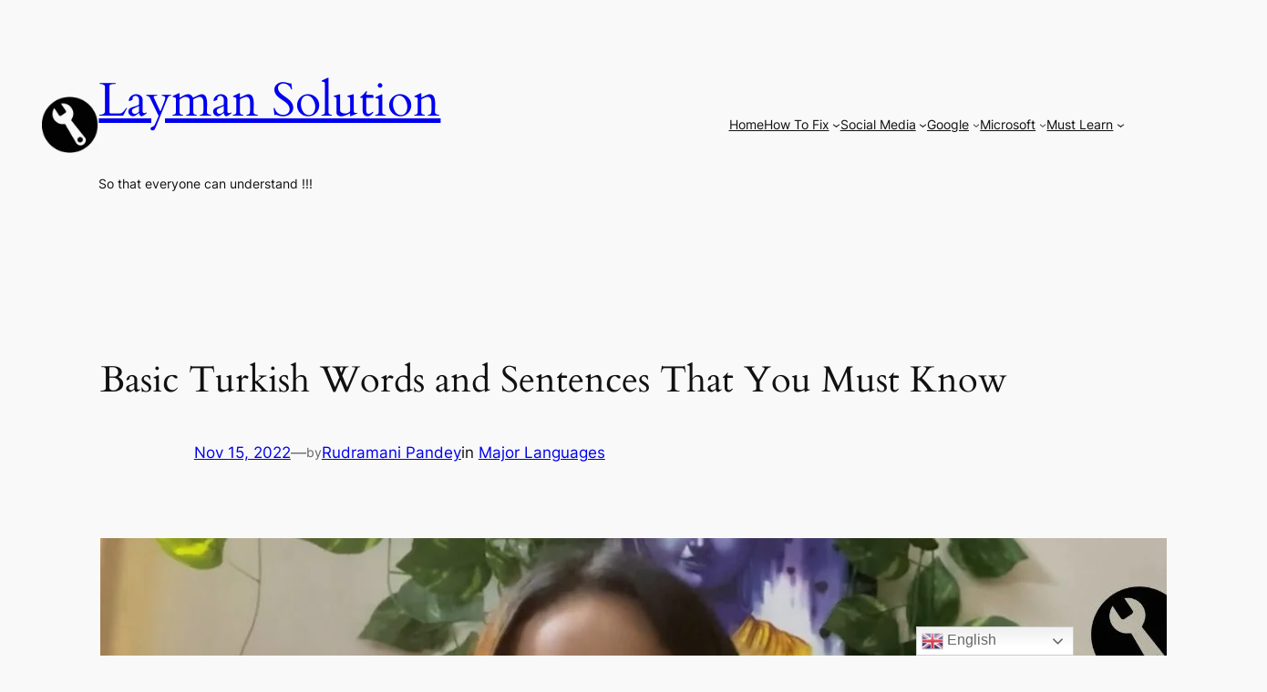

--- FILE ---
content_type: application/x-javascript
request_url: https://laymansolution.com/wp-content/uploads/siteground-optimizer-assets/siteground-optimizer-combined-js-09cf8152dd35f7e002a908356c39412b.js
body_size: 24400
content:
window._wpemojiSettings = {"baseUrl":"https:\/\/s.w.org\/images\/core\/emoji\/15.0.3\/72x72\/","ext":".png","svgUrl":"https:\/\/s.w.org\/images\/core\/emoji\/15.0.3\/svg\/","svgExt":".svg","source":{"concatemoji":"https:\/\/laymansolution.com\/wp-includes\/js\/wp-emoji-release.min.js?ver=6.6.2"}};
/*! This file is auto-generated */
!function(i,n){var o,s,e;function c(e){try{var t={supportTests:e,timestamp:(new Date).valueOf()};sessionStorage.setItem(o,JSON.stringify(t))}catch(e){}}function p(e,t,n){e.clearRect(0,0,e.canvas.width,e.canvas.height),e.fillText(t,0,0);var t=new Uint32Array(e.getImageData(0,0,e.canvas.width,e.canvas.height).data),r=(e.clearRect(0,0,e.canvas.width,e.canvas.height),e.fillText(n,0,0),new Uint32Array(e.getImageData(0,0,e.canvas.width,e.canvas.height).data));return t.every(function(e,t){return e===r[t]})}function u(e,t,n){switch(t){case"flag":return n(e,"\ud83c\udff3\ufe0f\u200d\u26a7\ufe0f","\ud83c\udff3\ufe0f\u200b\u26a7\ufe0f")?!1:!n(e,"\ud83c\uddfa\ud83c\uddf3","\ud83c\uddfa\u200b\ud83c\uddf3")&&!n(e,"\ud83c\udff4\udb40\udc67\udb40\udc62\udb40\udc65\udb40\udc6e\udb40\udc67\udb40\udc7f","\ud83c\udff4\u200b\udb40\udc67\u200b\udb40\udc62\u200b\udb40\udc65\u200b\udb40\udc6e\u200b\udb40\udc67\u200b\udb40\udc7f");case"emoji":return!n(e,"\ud83d\udc26\u200d\u2b1b","\ud83d\udc26\u200b\u2b1b")}return!1}function f(e,t,n){var r="undefined"!=typeof WorkerGlobalScope&&self instanceof WorkerGlobalScope?new OffscreenCanvas(300,150):i.createElement("canvas"),a=r.getContext("2d",{willReadFrequently:!0}),o=(a.textBaseline="top",a.font="600 32px Arial",{});return e.forEach(function(e){o[e]=t(a,e,n)}),o}function t(e){var t=i.createElement("script");t.src=e,t.defer=!0,i.head.appendChild(t)}"undefined"!=typeof Promise&&(o="wpEmojiSettingsSupports",s=["flag","emoji"],n.supports={everything:!0,everythingExceptFlag:!0},e=new Promise(function(e){i.addEventListener("DOMContentLoaded",e,{once:!0})}),new Promise(function(t){var n=function(){try{var e=JSON.parse(sessionStorage.getItem(o));if("object"==typeof e&&"number"==typeof e.timestamp&&(new Date).valueOf()<e.timestamp+604800&&"object"==typeof e.supportTests)return e.supportTests}catch(e){}return null}();if(!n){if("undefined"!=typeof Worker&&"undefined"!=typeof OffscreenCanvas&&"undefined"!=typeof URL&&URL.createObjectURL&&"undefined"!=typeof Blob)try{var e="postMessage("+f.toString()+"("+[JSON.stringify(s),u.toString(),p.toString()].join(",")+"));",r=new Blob([e],{type:"text/javascript"}),a=new Worker(URL.createObjectURL(r),{name:"wpTestEmojiSupports"});return void(a.onmessage=function(e){c(n=e.data),a.terminate(),t(n)})}catch(e){}c(n=f(s,u,p))}t(n)}).then(function(e){for(var t in e)n.supports[t]=e[t],n.supports.everything=n.supports.everything&&n.supports[t],"flag"!==t&&(n.supports.everythingExceptFlag=n.supports.everythingExceptFlag&&n.supports[t]);n.supports.everythingExceptFlag=n.supports.everythingExceptFlag&&!n.supports.flag,n.DOMReady=!1,n.readyCallback=function(){n.DOMReady=!0}}).then(function(){return e}).then(function(){var e;n.supports.everything||(n.readyCallback(),(e=n.source||{}).concatemoji?t(e.concatemoji):e.wpemoji&&e.twemoji&&(t(e.twemoji),t(e.wpemoji)))}))}((window,document),window._wpemojiSettings);;
;var MonsterInsights=function(){var e=[],i='',r=!1;this.setLastClicked=function(t,n,i){t=typeof t!=='undefined'?t:[];n=typeof n!=='undefined'?n:[];i=typeof i!=='undefined'?i:!1;e.valuesArray=t;e.fieldsArray=n};this.getLastClicked=function(){return e};this.setInternalAsOutboundCategory=function(e){i=e};this.getInternalAsOutboundCategory=function(){return i};this.sendEvent=function(e,t,n){b(e,t,n,[])};function d(){if(window.monsterinsights_debug_mode){return!0}
else{return!1}};function v(e,t,n){var l={};for(var i in e){if(!e.hasOwnProperty(i)){continue};if(t&&t.indexOf(i)===-1){continue};if(n&&n.indexOf(i)>-1){continue};l[i]=e[i]};return l};function y(e,t,n){if(!monsterinsights_frontend.v4_id||e!=='event'){return};var i=n.event_category||'',a=['event_name','event_category','event_label','value',],l=v(n,null,a);l.action=t;l.send_to=monsterinsights_frontend.v4_id;let hitType=i.replace('-','_');if(i.indexOf('outbound-link')!==-1){hitType='click'}
else if(i==='download'){hitType='file_download'};__gtagTracker(e,hitType,l)};function l(t,i,l,a){t=typeof t!=='undefined'?t:'event';i=typeof i!=='undefined'?i:'';a=typeof a!=='undefined'?a:[];l=typeof l!=='undefined'?l:{};y(t,i,l);e.valuesArray=a;e.fieldsArray=l;e.fieldsArray.event_action=i;e.tracked=!0;n('Tracked: '+a.type);n(e)};function b(t,i,l,a){t=typeof t!=='undefined'?t:'event';i=typeof i!=='undefined'?i:'';a=typeof a!=='undefined'?a:[];l=typeof l!=='undefined'?l:{};__gtagTracker(t,i,l);e.valuesArray=a;e.fieldsArray=l;e.fieldsArray.event_action=i;e.tracked=!0;n('Tracked: '+a.type);n(e)};function t(t){t=typeof t!=='undefined'?t:[];e.valuesArray=t;e.fieldsArray=[];e.tracked=!1;n('Not Tracked: '+t.exit);n(e)};function n(e){if(d()){console.dir(e)}};function o(e){return e.replace(/^\s+|\s+$/gm,'')};function u(){var n=0,e=document.domain,i=e.split('.'),t='_gd'+(new Date()).getTime();while(n<(i.length-1)&&document.cookie.indexOf(t+'='+t)==-1){e=i.slice(-1-(++n)).join('.');document.cookie=t+'='+t+';domain='+e+';'};document.cookie=t+'=;expires=Thu, 01 Jan 1970 00:00:01 GMT;domain='+e+';';return e};function c(e){e=e.toString();e=e.substring(0,(e.indexOf('#')==-1)?e.length:e.indexOf('#'));e=e.substring(0,(e.indexOf('?')==-1)?e.length:e.indexOf('?'));e=e.substring(e.lastIndexOf('/')+1,e.length);if(e.length>0&&e.indexOf('.')!==-1){e=e.substring(e.lastIndexOf('.')+1);return e}
else{return''}};function x(e){return e.which==1||e.which==2||e.metaKey||e.ctrlKey||e.shiftKey||e.altKey};function h(){var e=[];if(typeof monsterinsights_frontend.download_extensions=='string'){e=monsterinsights_frontend.download_extensions.split(',')};return e};function g(){var e=[];if(typeof monsterinsights_frontend.inbound_paths=='string'){e=JSON.parse(monsterinsights_frontend.inbound_paths)};return e};function w(e){if(e.which==1){return'event.which=1'}
else if(e.which==2){return'event.which=2'}
else if(e.metaKey){return'metaKey'}
else if(e.ctrlKey){return'ctrlKey'}
else if(e.shiftKey){return'shiftKey'}
else if(e.altKey){return'altKey'}
else{return''}};function A(e){var f=h(),l=g(),t='unknown',d=e.href,p=c(e.href),k=u(),r=e.hostname,a=e.protocol,m=e.pathname;d=d.toString();var s,v,y=e.getAttribute('data-vars-ga-category');if(y){return y};if(d.match(/^javascript\:/i)){t='internal'}
else if(a&&a.length>0&&(o(a)=='tel'||o(a)=='tel:')){t='tel'}
else if(a&&a.length>0&&(o(a)=='mailto'||o(a)=='mailto:')){t='mailto'}
else if(r&&k&&r.length>0&&k.length>0&&!r.endsWith('.'+k)&&r!==k){t='external'}
else if(m&&JSON.stringify(l)!='{}'&&m.length>0){var b=l.length;for(var n=0;n<b;n++){if(l[n].path&&l[n].label&&l[n].path.length>0&&l[n].label.length>0&&m.startsWith(l[n].path)){t='internal-as-outbound';i='outbound-link-'+l[n].label;break}}}
else if(r&&window.monsterinsights_experimental_mode&&r.length>0&&document.domain.length>0&&r!==document.domain){t='cross-hostname'};if(p&&(t==='unknown'||'external'===t)&&f.length>0&&p.length>0){for(s=0,v=f.length;s<v;++s){if(f[s].length>0&&(d.endsWith(f[s])||f[s]==p)){t='download';break}}};if(t==='unknown'){t='internal'};return t};function T(e,t){var n=(e.target&&!e.target.match(/^_(self|parent|top)$/i))?e.target:!1;if(t.ctrlKey||t.shiftKey||t.metaKey||t.which==2){n='_blank'};return n};function k(e){if(e.getAttribute('data-vars-ga-label')&&e.getAttribute('data-vars-ga-label').replace(/\n/ig,'')){return e.getAttribute('data-vars-ga-label').replace(/\n/ig,'')}
else if(e.title&&e.title.replace(/\n/ig,'')){return e.title.replace(/\n/ig,'')}
else if(e.innerText&&e.innerText.replace(/\n/ig,'')){return e.innerText.replace(/\n/ig,'')}
else if(e.getAttribute('aria-label')&&e.getAttribute('aria-label').replace(/\n/ig,'')){return e.getAttribute('aria-label').replace(/\n/ig,'')}
else if(e.alt&&e.alt.replace(/\n/ig,'')){return e.alt.replace(/\n/ig,'')}
else if(e.textContent&&e.textContent.replace(/\n/ig,'')){return e.textContent.replace(/\n/ig,'')}
else if(e.firstChild&&e.firstChild.tagName=='IMG'){return e.firstChild.src}
else{return undefined}};function O(e){var i=e.children,l=0,a,n;for(var t=0;t<i.length;t++){a=i[t];n=k(a);if(n){return n};if(l==99){return undefined};l++};return undefined};function p(n){var a=n.srcElement||n.target,e=[],m;e.el=a;e.click_type=w(n);if('undefined'===typeof __gtagTracker||!x(n)){e.exit='loaded';t(e);return}
while(a&&(typeof a.tagName=='undefined'||a.tagName.toLowerCase()!='a'||!a.href)){a=a.parentNode};if(a&&a.href&&!a.hasAttribute('xlink:href')){var p=a.href,M=c(a.href),N=h(),S=g(),D=monsterinsights_frontend.home_url,L=u(),o=A(a),K=T(a,n),y=a.getAttribute('data-vars-ga-action'),f=a.getAttribute('data-vars-ga-label');e.el=a;e.el_href=a.href;e.el_protocol=a.protocol;e.el_hostname=a.hostname;e.el_port=a.port;e.el_pathname=a.pathname;e.el_search=a.search;e.el_hash=a.hash;e.el_host=a.host;e.el_classes=a.getAttribute('class');e.el_id=a.id;e.debug_mode=d();e.download_extensions=N;e.inbound_paths=S;e.home_url=D;e.link=p;e.extension=M;e.type=o;e.target=K;e.title=k(a);if(!e.label&&!e.title){e.title=O(a)};if(o!=='internal'&&o!=='javascript'){var b=!1,v=function(){if(b){return};s();b=!0;if(a.attributes.download){var e=document.createElement('a');e.href=a.href;e.download=a.download;e.click()}
else{window.location.href=p}},E=function(){e.exit='external';t(e)},C=function(){e.exit='internal-as-outbound';t(e)},I=function(){e.exit='cross-hostname';t(e)};if(K||o=='mailto'||o=='tel'){if(o=='download'){m={event_category:'download',event_label:f||e.title,file_extension:e.extension,file_name:e.link.replace(/^.*\//g,''),link_text:f||e.title,link_url:p,link_type:'download',link_domain:e.el_hostname,link_classes:e.el_classes,link_id:e.el_id,}}
else if(o=='tel'){m={event_category:'tel',event_label:f||e.title.replace('tel:',''),tel_number:p.replace('tel:',''),link_text:f||e.title,link_url:p,link_type:'tel',link_classes:e.el_classes,link_id:e.el_id,}}
else if(o=='mailto'){m={event_category:'mailto',event_label:f||e.title.replace('mailto:',''),email_address:p.replace('mailto:',''),link_text:f||e.title.replace('mailto:',''),link_url:p,link_type:'mailto',link_classes:e.el_classes,link_id:e.el_id,}}
else if(o=='internal-as-outbound'){m={event_category:i,event_label:f||e.title,event_name:'click',is_affiliate_link:!0,affiliate_label:i.replace('outbound-link-',''),link_text:f||e.title,link_url:p,link_type:'affiliate',link_domain:e.el_hostname,link_classes:e.el_classes,link_id:e.el_id,outbound:!0,}}
else if(o=='external'){m={event_category:'outbound-link',event_label:f||e.title,is_affiliate_link:!1,link_text:f||e.title,link_url:p,link_type:'outbound',link_domain:e.el_hostname,link_classes:e.el_classes,link_id:e.el_id,outbound:!0,}}
else if(o=='cross-hostname'){m={event_category:'cross-hostname',event_label:f||e.title,link_text:f||e.title,link_url:p,link_domain:e.el_hostname,link_classes:e.el_classes,link_id:e.el_id,}};if(m){l('event',y||p,m,e)}
else{if(o&&o!='internal'){m={event_category:o,event_label:f||e.title,link_text:f||e.title,link_url:p,link_type:'internal',link_domain:e.el_hostname,link_classes:e.el_classes,link_id:e.el_id,};l('event',y||p,m,e)}
else{e.exit='type';t(e)}}}
else{if(o!='cross-hostname'&&o!='external'&&o!='internal-as-outbound'){if(!n.defaultPrevented){if(n.preventDefault){n.preventDefault()}
else{n.returnValue=!1}}};if(o=='download'){m={event_category:'download',event_label:f||e.title,event_callback:v,file_extension:e.extension,file_name:e.link.replace(/^.*\//g,''),link_text:f||e.title,link_url:p,link_type:'download',link_domain:e.el_hostname,link_classes:e.el_classes,link_id:e.el_id,};l('event',y||p,m,e)}
else if(o=='internal-as-outbound'){r=!0;window.onbeforeunload=function(t){if(!n.defaultPrevented){if(n.preventDefault){n.preventDefault()}
else{n.returnValue=!1}};m={event_category:i,event_label:f||e.title,event_callback:v,is_affiliate_link:!0,affiliate_label:i.replace('outbound-link-',''),link_text:f||e.title,link_url:p,link_type:'affiliate',link_domain:e.el_hostname,link_classes:e.el_classes,link_id:e.el_id,outbound:!0,};if(navigator.sendBeacon){m.transport='beacon'};l('event',y||p,m,e);setTimeout(v,1000)}}
else if(o=='external'){r=!0;window.onbeforeunload=function(t){m={event_category:'outbound-link',event_label:f||e.title,event_callback:v,is_affiliate_link:!1,link_text:f||e.title,link_url:p,link_type:'outbound',link_domain:e.el_hostname,link_classes:e.el_classes,link_id:e.el_id,outbound:!0,};if(navigator.sendBeacon){m.transport='beacon'};l('event',y||p,m,e)}}
else if(o=='cross-hostname'){r=!0;window.onbeforeunload=function(t){if(!n.defaultPrevented){if(n.preventDefault){n.preventDefault()}
else{n.returnValue=!1}};m={event_category:'cross-hostname',event_label:f||e.title,event_callback:v,link_text:f||e.title,link_url:p,link_domain:e.el_hostname,link_classes:e.el_classes,link_id:e.el_id,};if(navigator.sendBeacon){m.transport='beacon'};l('event',y||p,m,e);setTimeout(v,1000)}}
else{if(o&&o!=='internal'){m={event_category:o,event_label:f||e.title,event_callback:v,link_text:f||e.title,link_url:p,link_type:'internal',link_domain:e.el_hostname,link_classes:e.el_classes,link_id:e.el_id,};l('event',y||p,m,e)}
else{e.exit='type';t(e)}};if(o!='external'&&o!='cross-hostname'&&o!='internal-as-outbound'){setTimeout(v,1000)}
else{if(o=='external'){setTimeout(E,1100)}
else if(o=='cross-hostname'){setTimeout(I,1100)}
else{setTimeout(C,1100)}};setTimeout(s,100)}}
else{s();e.exit='internal';t(e)}}
else{e.exit='notlink';t(e)}};var f=window.location.hash;function m(){if(monsterinsights_frontend.hash_tracking==='true'&&f!=window.location.hash&&monsterinsights_frontend.v4_id){f=window.location.hash;__gtagTracker('config',monsterinsights_frontend.v4_id,{page_path:location.pathname+location.search+location.hash,});n('Hash change to: '+location.pathname+location.search+location.hash)}
else{n('Hash change to (untracked): '+location.pathname+location.search+location.hash)}};function s(){if(r){window.onbeforeunload=null}};var a=window;if(a.addEventListener){a.addEventListener('load',function(){document.body.addEventListener('click',p,!1)},!1);window.addEventListener('hashchange',m,!1)}
else{if(a.attachEvent){a.attachEvent('onload',function(){document.body.attachEvent('onclick',p)});window.attachEvent('onhashchange',m)}};if(typeof String.prototype.endsWith!=='function'){String.prototype.endsWith=function(e){return this.indexOf(e,this.length-e.length)!==-1}};if(typeof String.prototype.startsWith!=='function'){String.prototype.startsWith=function(e){return this.indexOf(e)===0}};if(typeof Array.prototype.lastIndexOf!=='function'){Array.prototype.lastIndexOf=function(e){'use strict';if(this===void 0||this===null){throw new TypeError()};var t,n,l=Object(this),i=l.length>>>0;if(i===0){return-1};t=i-1;if(arguments.length>1){t=Number(arguments[1]);if(t!=t){t=0}
else if(t!=0&&t!=(1/0)&&t!=-(1/0)){t=(t>0||-1)*Math.floor(Math.abs(t))}};for(n=t>=0?Math.min(t,i-1):i-Math.abs(t);n>=0;n--){if(n in l&&l[n]===e){return n}};return-1}}},MonsterInsightsObject=new MonsterInsights();;
var monsterinsights_frontend = {"js_events_tracking":"true","download_extensions":"doc,pdf,ppt,zip,xls,docx,pptx,xlsx","inbound_paths":"[{\"path\":\"\\\/go\\\/\",\"label\":\"affiliate\"},{\"path\":\"\\\/recommend\\\/\",\"label\":\"affiliate\"}]","home_url":"https:\/\/laymansolution.com","hash_tracking":"false","v4_id":"G-MK99KFM73P"};;
/*! jQuery Migrate v3.4.1 | (c) OpenJS Foundation and other contributors | jquery.org/license */
"undefined"==typeof jQuery.migrateMute&&(jQuery.migrateMute=!0),function(t){"use strict";"function"==typeof define&&define.amd?define(["jquery"],function(e){return t(e,window)}):"object"==typeof module&&module.exports?module.exports=t(require("jquery"),window):t(jQuery,window)}(function(s,n){"use strict";function e(e){return 0<=function(e,t){for(var r=/^(\d+)\.(\d+)\.(\d+)/,n=r.exec(e)||[],o=r.exec(t)||[],a=1;a<=3;a++){if(+o[a]<+n[a])return 1;if(+n[a]<+o[a])return-1}return 0}(s.fn.jquery,e)}s.migrateVersion="3.4.1";var t=Object.create(null);s.migrateDisablePatches=function(){for(var e=0;e<arguments.length;e++)t[arguments[e]]=!0},s.migrateEnablePatches=function(){for(var e=0;e<arguments.length;e++)delete t[arguments[e]]},s.migrateIsPatchEnabled=function(e){return!t[e]},n.console&&n.console.log&&(s&&e("3.0.0")&&!e("5.0.0")||n.console.log("JQMIGRATE: jQuery 3.x-4.x REQUIRED"),s.migrateWarnings&&n.console.log("JQMIGRATE: Migrate plugin loaded multiple times"),n.console.log("JQMIGRATE: Migrate is installed"+(s.migrateMute?"":" with logging active")+", version "+s.migrateVersion));var o={};function u(e,t){var r=n.console;!s.migrateIsPatchEnabled(e)||s.migrateDeduplicateWarnings&&o[t]||(o[t]=!0,s.migrateWarnings.push(t+" ["+e+"]"),r&&r.warn&&!s.migrateMute&&(r.warn("JQMIGRATE: "+t),s.migrateTrace&&r.trace&&r.trace()))}function r(e,t,r,n,o){Object.defineProperty(e,t,{configurable:!0,enumerable:!0,get:function(){return u(n,o),r},set:function(e){u(n,o),r=e}})}function a(e,t,r,n,o){var a=e[t];e[t]=function(){return o&&u(n,o),(s.migrateIsPatchEnabled(n)?r:a||s.noop).apply(this,arguments)}}function c(e,t,r,n,o){if(!o)throw new Error("No warning message provided");return a(e,t,r,n,o),0}function i(e,t,r,n){return a(e,t,r,n),0}s.migrateDeduplicateWarnings=!0,s.migrateWarnings=[],void 0===s.migrateTrace&&(s.migrateTrace=!0),s.migrateReset=function(){o={},s.migrateWarnings.length=0},"BackCompat"===n.document.compatMode&&u("quirks","jQuery is not compatible with Quirks Mode");var d,l,p,f={},m=s.fn.init,y=s.find,h=/\[(\s*[-\w]+\s*)([~|^$*]?=)\s*([-\w#]*?#[-\w#]*)\s*\]/,g=/\[(\s*[-\w]+\s*)([~|^$*]?=)\s*([-\w#]*?#[-\w#]*)\s*\]/g,v=/^[\s\uFEFF\xA0]+|([^\s\uFEFF\xA0])[\s\uFEFF\xA0]+$/g;for(d in i(s.fn,"init",function(e){var t=Array.prototype.slice.call(arguments);return s.migrateIsPatchEnabled("selector-empty-id")&&"string"==typeof e&&"#"===e&&(u("selector-empty-id","jQuery( '#' ) is not a valid selector"),t[0]=[]),m.apply(this,t)},"selector-empty-id"),s.fn.init.prototype=s.fn,i(s,"find",function(t){var r=Array.prototype.slice.call(arguments);if("string"==typeof t&&h.test(t))try{n.document.querySelector(t)}catch(e){t=t.replace(g,function(e,t,r,n){return"["+t+r+'"'+n+'"]'});try{n.document.querySelector(t),u("selector-hash","Attribute selector with '#' must be quoted: "+r[0]),r[0]=t}catch(e){u("selector-hash","Attribute selector with '#' was not fixed: "+r[0])}}return y.apply(this,r)},"selector-hash"),y)Object.prototype.hasOwnProperty.call(y,d)&&(s.find[d]=y[d]);c(s.fn,"size",function(){return this.length},"size","jQuery.fn.size() is deprecated and removed; use the .length property"),c(s,"parseJSON",function(){return JSON.parse.apply(null,arguments)},"parseJSON","jQuery.parseJSON is deprecated; use JSON.parse"),c(s,"holdReady",s.holdReady,"holdReady","jQuery.holdReady is deprecated"),c(s,"unique",s.uniqueSort,"unique","jQuery.unique is deprecated; use jQuery.uniqueSort"),r(s.expr,"filters",s.expr.pseudos,"expr-pre-pseudos","jQuery.expr.filters is deprecated; use jQuery.expr.pseudos"),r(s.expr,":",s.expr.pseudos,"expr-pre-pseudos","jQuery.expr[':'] is deprecated; use jQuery.expr.pseudos"),e("3.1.1")&&c(s,"trim",function(e){return null==e?"":(e+"").replace(v,"$1")},"trim","jQuery.trim is deprecated; use String.prototype.trim"),e("3.2.0")&&(c(s,"nodeName",function(e,t){return e.nodeName&&e.nodeName.toLowerCase()===t.toLowerCase()},"nodeName","jQuery.nodeName is deprecated"),c(s,"isArray",Array.isArray,"isArray","jQuery.isArray is deprecated; use Array.isArray")),e("3.3.0")&&(c(s,"isNumeric",function(e){var t=typeof e;return("number"==t||"string"==t)&&!isNaN(e-parseFloat(e))},"isNumeric","jQuery.isNumeric() is deprecated"),s.each("Boolean Number String Function Array Date RegExp Object Error Symbol".split(" "),function(e,t){f["[object "+t+"]"]=t.toLowerCase()}),c(s,"type",function(e){return null==e?e+"":"object"==typeof e||"function"==typeof e?f[Object.prototype.toString.call(e)]||"object":typeof e},"type","jQuery.type is deprecated"),c(s,"isFunction",function(e){return"function"==typeof e},"isFunction","jQuery.isFunction() is deprecated"),c(s,"isWindow",function(e){return null!=e&&e===e.window},"isWindow","jQuery.isWindow() is deprecated")),s.ajax&&(l=s.ajax,p=/(=)\?(?=&|$)|\?\?/,i(s,"ajax",function(){var e=l.apply(this,arguments);return e.promise&&(c(e,"success",e.done,"jqXHR-methods","jQXHR.success is deprecated and removed"),c(e,"error",e.fail,"jqXHR-methods","jQXHR.error is deprecated and removed"),c(e,"complete",e.always,"jqXHR-methods","jQXHR.complete is deprecated and removed")),e},"jqXHR-methods"),e("4.0.0")||s.ajaxPrefilter("+json",function(e){!1!==e.jsonp&&(p.test(e.url)||"string"==typeof e.data&&0===(e.contentType||"").indexOf("application/x-www-form-urlencoded")&&p.test(e.data))&&u("jsonp-promotion","JSON-to-JSONP auto-promotion is deprecated")}));var j=s.fn.removeAttr,b=s.fn.toggleClass,w=/\S+/g;function x(e){return e.replace(/-([a-z])/g,function(e,t){return t.toUpperCase()})}i(s.fn,"removeAttr",function(e){var r=this,n=!1;return s.each(e.match(w),function(e,t){s.expr.match.bool.test(t)&&r.each(function(){if(!1!==s(this).prop(t))return!(n=!0)}),n&&(u("removeAttr-bool","jQuery.fn.removeAttr no longer sets boolean properties: "+t),r.prop(t,!1))}),j.apply(this,arguments)},"removeAttr-bool"),i(s.fn,"toggleClass",function(t){return void 0!==t&&"boolean"!=typeof t?b.apply(this,arguments):(u("toggleClass-bool","jQuery.fn.toggleClass( boolean ) is deprecated"),this.each(function(){var e=this.getAttribute&&this.getAttribute("class")||"";e&&s.data(this,"__className__",e),this.setAttribute&&this.setAttribute("class",!e&&!1!==t&&s.data(this,"__className__")||"")}))},"toggleClass-bool");var Q,A,R=!1,C=/^[a-z]/,N=/^(?:Border(?:Top|Right|Bottom|Left)?(?:Width|)|(?:Margin|Padding)?(?:Top|Right|Bottom|Left)?|(?:Min|Max)?(?:Width|Height))$/;s.swap&&s.each(["height","width","reliableMarginRight"],function(e,t){var r=s.cssHooks[t]&&s.cssHooks[t].get;r&&(s.cssHooks[t].get=function(){var e;return R=!0,e=r.apply(this,arguments),R=!1,e})}),i(s,"swap",function(e,t,r,n){var o,a,i={};for(a in R||u("swap","jQuery.swap() is undocumented and deprecated"),t)i[a]=e.style[a],e.style[a]=t[a];for(a in o=r.apply(e,n||[]),t)e.style[a]=i[a];return o},"swap"),e("3.4.0")&&"undefined"!=typeof Proxy&&(s.cssProps=new Proxy(s.cssProps||{},{set:function(){return u("cssProps","jQuery.cssProps is deprecated"),Reflect.set.apply(this,arguments)}})),e("4.0.0")?(A={animationIterationCount:!0,columnCount:!0,fillOpacity:!0,flexGrow:!0,flexShrink:!0,fontWeight:!0,gridArea:!0,gridColumn:!0,gridColumnEnd:!0,gridColumnStart:!0,gridRow:!0,gridRowEnd:!0,gridRowStart:!0,lineHeight:!0,opacity:!0,order:!0,orphans:!0,widows:!0,zIndex:!0,zoom:!0},"undefined"!=typeof Proxy?s.cssNumber=new Proxy(A,{get:function(){return u("css-number","jQuery.cssNumber is deprecated"),Reflect.get.apply(this,arguments)},set:function(){return u("css-number","jQuery.cssNumber is deprecated"),Reflect.set.apply(this,arguments)}}):s.cssNumber=A):A=s.cssNumber,Q=s.fn.css,i(s.fn,"css",function(e,t){var r,n,o=this;return e&&"object"==typeof e&&!Array.isArray(e)?(s.each(e,function(e,t){s.fn.css.call(o,e,t)}),this):("number"==typeof t&&(r=x(e),n=r,C.test(n)&&N.test(n[0].toUpperCase()+n.slice(1))||A[r]||u("css-number",'Number-typed values are deprecated for jQuery.fn.css( "'+e+'", value )')),Q.apply(this,arguments))},"css-number");var S,P,k,H,E=s.data;i(s,"data",function(e,t,r){var n,o,a;if(t&&"object"==typeof t&&2===arguments.length){for(a in n=s.hasData(e)&&E.call(this,e),o={},t)a!==x(a)?(u("data-camelCase","jQuery.data() always sets/gets camelCased names: "+a),n[a]=t[a]):o[a]=t[a];return E.call(this,e,o),t}return t&&"string"==typeof t&&t!==x(t)&&(n=s.hasData(e)&&E.call(this,e))&&t in n?(u("data-camelCase","jQuery.data() always sets/gets camelCased names: "+t),2<arguments.length&&(n[t]=r),n[t]):E.apply(this,arguments)},"data-camelCase"),s.fx&&(k=s.Tween.prototype.run,H=function(e){return e},i(s.Tween.prototype,"run",function(){1<s.easing[this.easing].length&&(u("easing-one-arg","'jQuery.easing."+this.easing.toString()+"' should use only one argument"),s.easing[this.easing]=H),k.apply(this,arguments)},"easing-one-arg"),S=s.fx.interval,P="jQuery.fx.interval is deprecated",n.requestAnimationFrame&&Object.defineProperty(s.fx,"interval",{configurable:!0,enumerable:!0,get:function(){return n.document.hidden||u("fx-interval",P),s.migrateIsPatchEnabled("fx-interval")&&void 0===S?13:S},set:function(e){u("fx-interval",P),S=e}}));var M=s.fn.load,q=s.event.add,O=s.event.fix;s.event.props=[],s.event.fixHooks={},r(s.event.props,"concat",s.event.props.concat,"event-old-patch","jQuery.event.props.concat() is deprecated and removed"),i(s.event,"fix",function(e){var t,r=e.type,n=this.fixHooks[r],o=s.event.props;if(o.length){u("event-old-patch","jQuery.event.props are deprecated and removed: "+o.join());while(o.length)s.event.addProp(o.pop())}if(n&&!n._migrated_&&(n._migrated_=!0,u("event-old-patch","jQuery.event.fixHooks are deprecated and removed: "+r),(o=n.props)&&o.length))while(o.length)s.event.addProp(o.pop());return t=O.call(this,e),n&&n.filter?n.filter(t,e):t},"event-old-patch"),i(s.event,"add",function(e,t){return e===n&&"load"===t&&"complete"===n.document.readyState&&u("load-after-event","jQuery(window).on('load'...) called after load event occurred"),q.apply(this,arguments)},"load-after-event"),s.each(["load","unload","error"],function(e,t){i(s.fn,t,function(){var e=Array.prototype.slice.call(arguments,0);return"load"===t&&"string"==typeof e[0]?M.apply(this,e):(u("shorthand-removed-v3","jQuery.fn."+t+"() is deprecated"),e.splice(0,0,t),arguments.length?this.on.apply(this,e):(this.triggerHandler.apply(this,e),this))},"shorthand-removed-v3")}),s.each("blur focus focusin focusout resize scroll click dblclick mousedown mouseup mousemove mouseover mouseout mouseenter mouseleave change select submit keydown keypress keyup contextmenu".split(" "),function(e,r){c(s.fn,r,function(e,t){return 0<arguments.length?this.on(r,null,e,t):this.trigger(r)},"shorthand-deprecated-v3","jQuery.fn."+r+"() event shorthand is deprecated")}),s(function(){s(n.document).triggerHandler("ready")}),s.event.special.ready={setup:function(){this===n.document&&u("ready-event","'ready' event is deprecated")}},c(s.fn,"bind",function(e,t,r){return this.on(e,null,t,r)},"pre-on-methods","jQuery.fn.bind() is deprecated"),c(s.fn,"unbind",function(e,t){return this.off(e,null,t)},"pre-on-methods","jQuery.fn.unbind() is deprecated"),c(s.fn,"delegate",function(e,t,r,n){return this.on(t,e,r,n)},"pre-on-methods","jQuery.fn.delegate() is deprecated"),c(s.fn,"undelegate",function(e,t,r){return 1===arguments.length?this.off(e,"**"):this.off(t,e||"**",r)},"pre-on-methods","jQuery.fn.undelegate() is deprecated"),c(s.fn,"hover",function(e,t){return this.on("mouseenter",e).on("mouseleave",t||e)},"pre-on-methods","jQuery.fn.hover() is deprecated");function T(e){var t=n.document.implementation.createHTMLDocument("");return t.body.innerHTML=e,t.body&&t.body.innerHTML}var F=/<(?!area|br|col|embed|hr|img|input|link|meta|param)(([a-z][^\/\0>\x20\t\r\n\f]*)[^>]*)\/>/gi;s.UNSAFE_restoreLegacyHtmlPrefilter=function(){s.migrateEnablePatches("self-closed-tags")},i(s,"htmlPrefilter",function(e){var t,r;return(r=(t=e).replace(F,"<$1></$2>"))!==t&&T(t)!==T(r)&&u("self-closed-tags","HTML tags must be properly nested and closed: "+t),e.replace(F,"<$1></$2>")},"self-closed-tags"),s.migrateDisablePatches("self-closed-tags");var D,W,_,I=s.fn.offset;return i(s.fn,"offset",function(){var e=this[0];return!e||e.nodeType&&e.getBoundingClientRect?I.apply(this,arguments):(u("offset-valid-elem","jQuery.fn.offset() requires a valid DOM element"),arguments.length?this:void 0)},"offset-valid-elem"),s.ajax&&(D=s.param,i(s,"param",function(e,t){var r=s.ajaxSettings&&s.ajaxSettings.traditional;return void 0===t&&r&&(u("param-ajax-traditional","jQuery.param() no longer uses jQuery.ajaxSettings.traditional"),t=r),D.call(this,e,t)},"param-ajax-traditional")),c(s.fn,"andSelf",s.fn.addBack,"andSelf","jQuery.fn.andSelf() is deprecated and removed, use jQuery.fn.addBack()"),s.Deferred&&(W=s.Deferred,_=[["resolve","done",s.Callbacks("once memory"),s.Callbacks("once memory"),"resolved"],["reject","fail",s.Callbacks("once memory"),s.Callbacks("once memory"),"rejected"],["notify","progress",s.Callbacks("memory"),s.Callbacks("memory")]],i(s,"Deferred",function(e){var a=W(),i=a.promise();function t(){var o=arguments;return s.Deferred(function(n){s.each(_,function(e,t){var r="function"==typeof o[e]&&o[e];a[t[1]](function(){var e=r&&r.apply(this,arguments);e&&"function"==typeof e.promise?e.promise().done(n.resolve).fail(n.reject).progress(n.notify):n[t[0]+"With"](this===i?n.promise():this,r?[e]:arguments)})}),o=null}).promise()}return c(a,"pipe",t,"deferred-pipe","deferred.pipe() is deprecated"),c(i,"pipe",t,"deferred-pipe","deferred.pipe() is deprecated"),e&&e.call(a,a),a},"deferred-pipe"),s.Deferred.exceptionHook=W.exceptionHook),s});
;
var _hsq = _hsq || [];
				_hsq.push(["setContentType", "blog-post"]);;
!function(){const A="undefined"!=typeof window,Q="undefined"!=typeof document,e=()=>{};var t=Q?document.querySelector("script[type=esms-options]"):void 0;const C=t?JSON.parse(t.innerHTML):{};Object.assign(C,self.esmsInitOptions||{});let B=!Q||!!C.shimMode;const E=p(B&&C.onimport),o=p(B&&C.resolve);let i=C.fetch?p(C.fetch):fetch;const g=C.meta?p(B&&C.meta):e,n=C.mapOverrides;let s=C.nonce;!s&&Q&&(t=document.querySelector("script[nonce]"))&&(s=t.nonce||t.getAttribute("nonce"));const r=p(C.onerror||e),a=C.onpolyfill?p(C.onpolyfill):()=>{console.log("%c^^ Module TypeError above is polyfilled and can be ignored ^^","font-weight:900;color:#391")},{revokeBlobURLs:I,noLoadEventRetriggers:c,enforceIntegrity:l}=C;function p(A){return"string"==typeof A?self[A]:A}const f=(t=Array.isArray(C.polyfillEnable)?C.polyfillEnable:[]).includes("css-modules"),k=t.includes("json-modules"),w=!navigator.userAgentData&&!!navigator.userAgent.match(/Edge\/\d+\.\d+/),m=Q?document.baseURI:location.protocol+"//"+location.host+(location.pathname.includes("/")?location.pathname.slice(0,location.pathname.lastIndexOf("/")+1):location.pathname),K=(A,Q="text/javascript")=>URL.createObjectURL(new Blob([A],{type:Q}));let d=C.skip;if(Array.isArray(d)){const A=d.map((A=>new URL(A,m).href));d=Q=>A.some((A=>"/"===A[A.length-1]&&Q.startsWith(A)||Q===A))}else if("string"==typeof d){const A=new RegExp(d);d=Q=>A.test(Q)}else d instanceof RegExp&&(d=A=>d.test(A));const u=A=>setTimeout((()=>{throw A})),D=Q=>{(self.reportError||A&&window.safari&&console.error||u)(Q),r(Q)};function h(A){return A?" imported from "+A:""}let J=!1;if(!B)if(document.querySelectorAll("script[type=module-shim],script[type=importmap-shim],link[rel=modulepreload-shim]").length)B=!0;else{let A=!1;for(const Q of document.querySelectorAll("script[type=module],script[type=importmap]"))if(A){if("importmap"===Q.type&&A){J=!0;break}}else"module"!==Q.type||Q.ep||(A=!0)}const L=/\\/g;function N(A){try{if(-1!==A.indexOf(":"))return new URL(A).href}catch(A){}}function y(A,Q){return F(A,Q)||N(A)||F("./"+A,Q)}function F(A,Q){var e=Q.indexOf("#"),t=Q.indexOf("?");if(-2<e+t&&(Q=Q.slice(0,-1!==e&&(-1===t||e<t)?e:t)),"/"===(A=-1!==A.indexOf("\\")?A.replace(L,"/"):A)[0]&&"/"===A[1])return Q.slice(0,Q.indexOf(":")+1)+A;if("."===A[0]&&("/"===A[1]||"."===A[1]&&("/"===A[2]||2===A.length&&(A+="/"))||1===A.length&&(A+="/"))||"/"===A[0]){if("blob:"===(e=Q.slice(0,Q.indexOf(":")+1)))throw new TypeError(`Failed to resolve module specifier "${A}". Invalid relative url or base scheme isn't hierarchical.`);let t;if(t="/"===Q[e.length+1]?"file:"!==e?(t=Q.slice(e.length+2)).slice(t.indexOf("/")+1):Q.slice(8):Q.slice(e.length+("/"===Q[e.length])),"/"===A[0])return Q.slice(0,Q.length-t.length-1)+A;var C=t.slice(0,t.lastIndexOf("/")+1)+A,B=[];let E=-1;for(let A=0;A<C.length;A++)if(-1!==E)"/"===C[A]&&(B.push(C.slice(E,A+1)),E=-1);else{if("."===C[A]){if("."===C[A+1]&&("/"===C[A+2]||A+2===C.length)){B.pop(),A+=2;continue}if("/"===C[A+1]||A+1===C.length){A+=1;continue}}for(;"/"===C[A];)A++;E=A}return-1!==E&&B.push(C.slice(E)),Q.slice(0,Q.length-t.length)+B.join("")}}function U(A,Q,e){var t={imports:Object.assign({},e.imports),scopes:Object.assign({},e.scopes)};if(A.imports&&Y(A.imports,t.imports,Q,e),A.scopes)for(var C in A.scopes){var B=y(C,Q);Y(A.scopes[C],t.scopes[B]||(t.scopes[B]={}),Q,e)}return t}function q(A,Q){if(Q[A])return A;let e=A.length;do{var t=A.slice(0,e+1);if(t in Q)return t}while(-1!==(e=A.lastIndexOf("/",e-1)))}function v(A,Q){var e=q(A,Q);if(e&&null!==(Q=Q[e]))return Q+A.slice(e.length)}function R(A,Q,e){let t=e&&q(e,A.scopes);for(;t;){var C=v(Q,A.scopes[t]);if(C)return C;t=q(t.slice(0,t.lastIndexOf("/")),A.scopes)}return v(Q,A.imports)||-1!==Q.indexOf(":")&&Q}function Y(A,Q,e,t){for(var C in A){var E=F(C,e)||C;if((!B||!n)&&Q[E]&&Q[E]!==A[E])throw Error(`Rejected map override "${E}" from ${Q[E]} to ${A[E]}.`);var o=A[C];"string"==typeof o&&((o=R(t,F(o,e)||o,e))?Q[E]=o:console.warn(`Mapping "${C}" -> "${A[C]}" does not resolve`))}}let M,S=!Q&&(0,eval)("u=>import(u)");t=Q&&new Promise((A=>{const Q=Object.assign(document.createElement("script"),{src:K("self._d=u=>import(u)"),ep:!0});Q.setAttribute("nonce",s),Q.addEventListener("load",(()=>{if(!(M=!!(S=self._d))){let A;window.addEventListener("error",(Q=>A=Q)),S=(Q,e)=>new Promise(((t,C)=>{const B=Object.assign(document.createElement("script"),{type:"module",src:K(`import*as m from'${Q}';self._esmsi=m`)});function E(E){document.head.removeChild(B),self._esmsi?(t(self._esmsi,m),self._esmsi=void 0):(C(!(E instanceof Event)&&E||A&&A.error||new Error(`Error loading ${e&&e.errUrl||Q} (${B.src}).`)),A=void 0)}A=void 0,B.ep=!0,s&&B.setAttribute("nonce",s),B.addEventListener("error",E),B.addEventListener("load",E),document.head.appendChild(B)}))}document.head.removeChild(Q),delete self._d,A()})),document.head.appendChild(Q)}));let G=!1,b=!1;var x=Q&&HTMLScriptElement.supports;let H=x&&"supports"===x.name&&x("importmap"),$=M;const j="import.meta",O='import"x"assert{type:"css"}';x=Promise.resolve(t).then((()=>{if(M)return Q?new Promise((A=>{const Q=document.createElement("iframe");Q.style.display="none",Q.setAttribute("nonce",s),window.addEventListener("message",(function e({data:t}){Array.isArray(t)&&"esms"===t[0]&&(H=t[1],$=t[2],b=t[3],G=t[4],A(),document.head.removeChild(Q),window.removeEventListener("message",e,!1))}),!1);const e=`<script nonce=${s||""}>b=(s,type='text/javascript')=>URL.createObjectURL(new Blob([s],{type}));document.head.appendChild(Object.assign(document.createElement('script'),{type:'importmap',nonce:"${s}",innerText:\`{"imports":{"x":"\${b('')}"}}\`}));Promise.all([${H?"true,true":`'x',b('${j}')`}, ${f?`b('${O}'.replace('x',b('','text/css')))`:"false"}, ${k?"b('import\"x\"assert{type:\"json\"}'.replace('x',b('{}','text/json')))":"false"}].map(x =>typeof x==='string'?import(x).then(x =>!!x,()=>false):x)).then(a=>parent.postMessage(['esms'].concat(a),'*'))<\/script>`;let t=!1,C=!1;function B(){var A,B;t?(A=Q.contentDocument)&&0===A.head.childNodes.length&&(B=A.createElement("script"),s&&B.setAttribute("nonce",s),B.innerHTML=e.slice(15+(s?s.length:0),-9),A.head.appendChild(B)):C=!0}Q.onload=B,document.head.appendChild(Q),t=!0,"srcdoc"in Q?Q.srcdoc=e:Q.contentDocument.write(e),C&&B()})):Promise.all([H||S(K(j)).then((()=>$=!0),e),f&&S(K(O.replace("x",K("","text/css")))).then((()=>b=!0),e),k&&S(K(jsonModulescheck.replace("x",K("{}","text/json")))).then((()=>G=!0),e)])}));const X=1===new Uint8Array(new Uint16Array([1]).buffer)[0];function P(A,Q="@"){if(!Z)return V.then((()=>P(A)));const e=A.length+1,t=(Z.__heap_base.value||Z.__heap_base)+4*e-Z.memory.buffer.byteLength,C=(0<t&&Z.memory.grow(Math.ceil(t/65536)),Z.sa(e-1));if((X?_:T)(A,new Uint16Array(Z.memory.buffer,C,e)),!Z.parse())throw Object.assign(new Error(`Parse error ${Q}:${A.slice(0,Z.e()).split("\n").length}:`+(Z.e()-A.lastIndexOf("\n",Z.e()-1))),{idx:Z.e()});const B=[],E=[];for(;Z.ri();){const Q=Z.is(),e=Z.ie(),t=Z.ai(),C=Z.id(),E=Z.ss(),i=Z.se();let g;Z.ip()&&(g=o(A.slice(-1===C?Q-1:Q,-1===C?e+1:e))),B.push({n:g,s:Q,e,ss:E,se:i,d:C,a:t})}for(;Z.re();){const Q=Z.es(),e=Z.ee(),t=Z.els(),C=Z.ele(),B=A.slice(Q,e),i=B[0],g=t<0?void 0:A.slice(t,C),n=g?g[0]:"";E.push({s:Q,e,ls:t,le:C,n:'"'===i||"'"===i?o(B):B,ln:'"'===n||"'"===n?o(g):g})}function o(A){try{return(0,eval)(A)}catch(A){}}return[B,E,!!Z.f(),!!Z.ms()]}function T(A,Q){const e=A.length;let t=0;for(;t<e;){const e=A.charCodeAt(t);Q[t++]=(255&e)<<8|e>>>8}}function _(A,Q){var e=A.length;let t=0;for(;t<e;)Q[t]=A.charCodeAt(t++)}let Z;const V=WebAssembly.compile((t="AGFzbQEAAAABKghgAX8Bf2AEf39/fwBgAAF/YAAAYAF/AGADf39/AX9gAn9/AX9gAn9/[base64]/QQAgADYC9AlBACgC0AkiASAAQQF0aiIAQQA7AQBBACAAQQJqIgA2AvgJQQAgADYC/AlBAEEANgLUCUEAQQA2AuQJQQBBADYC3AlBAEEANgLYCUEAQQA2AuwJQQBBADYC4AkgAQu+AQEDf0EAKALkCSEEQQBBACgC/[base64]/QQAoAuwJIgRBEGpB2AkgBBtBACgC/AkiBDYCAEEAIAQ2AuwJQQAgBEEUajYC/AlBAEEBOgCACiAEQQA2AhAgBCADNgIMIAQgAjYCCCAEIAE2AgQgBCAANgIACwgAQQAoAoQKCxUAQQAoAtwJKAIAQQAoAtAJa0EBdQseAQF/QQAoAtwJKAIEIgBBACgC0AlrQQF1QX8gABsLFQBBACgC3AkoAghBACgC0AlrQQF1Cx4BAX9BACgC3AkoAgwiAEEAKALQCWtBAXVBfyAAGwseAQF/QQAoAtwJKAIQIgBBACgC0AlrQQF1QX8gABsLOwEBfwJAQQAoAtwJKAIUIgBBACgCxAlHDQBBfw8LAkAgAEEAKALICUcNAEF+DwsgAEEAKALQCWtBAXULCwBBACgC3AktABgLFQBBACgC4AkoAgBBACgC0AlrQQF1CxUAQQAoAuAJKAIEQQAoAtAJa0EBdQseAQF/QQAoAuAJKAIIIgBBACgC0AlrQQF1QX8gABsLHgEBf0EAKALgCSgCDCIAQQAoAtAJa0EBdUF/[base64]/[base64]/[base64]/aiICOwGMCkEALwGKCiIDRQ0OQQAoApgKIAJB//[base64]//wNxQQN0aigCAEEERg0EDAwLQScQGQwLC0EiEBkMCgsgAkEvRw0JAkACQCABLwEEIgFBKkYNACABQS9HDQEQFwwMC0EBEBgMCwsCQAJAQQAoApAKIgEvAQAiAxAaRQ0AAkACQCADQVVqDgQACAEDCAsgAUF+ai8BAEErRg0GDAcLIAFBfmovAQBBLUYNBQwGCwJAIANB/QBGDQAgA0EpRw0FQQAoApgKQQAvAYwKQQN0aigCBBAbRQ0FDAYLQQAoApgKQQAvAYwKQQN0aiICKAIEEBwNBSACKAIAQQZGDQUMBAsgAUF+ai8BAEFQakH//[base64]//[base64]/wKAQZ/QQBBACgCpAoiAEEMaiIBNgKkCkEAKALsCSECQQEQKCEDAkACQAJAAkACQAJAAkACQAJAQQAoAqQKIgQgAUcNACADECdFDQELAkACQAJAAkACQAJAAkAgA0EqRg0AIANB+wBHDQFBACAEQQJqNgKkCkEBECghA0EAKAKkCiEEA0ACQAJAIANB//[base64]/ag4MAgsEAQsDCwsLCwsFAAsgA0H2AEYNBAwKC0EAIARBDmoiAzYCpAoCQAJAAkBBARAoQZ9/[base64]/[base64]//[base64]/[base64]/[base64]//A3FBBkkNACAAQSlHIABBWGpB//8DcUEHSXENAAJAIABBpX9qDgQBAAABAAsgAEH9AEcgAEGFf2pB//[base64]/[base64]//[base64]//A3FBBUkNACAAQYABckGgAUYNACAAQS5HIAAQJ3EhAQsgAQswAQF/[base64]/ag4CAQIACwJAIAFBdmoOBAQDAwQACyABQS9HDQIMBAsQLRoMAQtBACAAQQRqNgKkCgwACwsQIwsLNQEBf0EAQQE6APAJQQAoAqQKIQBBAEEAKAKoCkECajYCpApBACAAQQAoAtAJa0EBdTYChAoLQwECf0EBIQECQCAALwEAIgJBd2pB//8DcUEFSQ0AIAJBgAFyQaABRg0AQQAhASACECdFDQAgAkEuRyAAEClyDwsgAQtGAQN/[base64]/wNxQShGDQAgAEFGakH//wNxQQZJDQACQCAAQaV/aiICQQNLDQAgAkEBRw0BCyAAQYV/akH//[base64]/QQAhAQJAIAAvAQBBLkcNACAAQX5qLwEAQS5HDQAgAEF8ai8BAEEuRiEBCyABC4kEAQF/[base64]/QBGDQFBACABNgKkCg8LQQBBACgCpApBAmo2AqQKQQEQKEH9AEYNAEEAKAKkCiEADAELC0EAKALkCSIBIAI2AhAgAUEAKAKkCkECajYCDAttAQJ/AkACQANAAkAgAEH//wNxIgFBd2oiAkEXSw0AQQEgAnRBn4CABHENAgsgAUGgAUYNASAAIQIgARAnDQJBACECQQBBACgCpAoiAEECajYCpAogAC8BAiIADQAMAgsLIAAhAgsgAkH//wNxC6sBAQR/[base64]/[base64]","undefined"!=typeof Buffer?Buffer.from(t,"base64"):Uint8Array.from(atob(t),(A=>A.charCodeAt(0))))).then(WebAssembly.instantiate).then((({exports:A})=>{Z=A}));async function W(A,Q){var e=F(A,Q)||N(A);return{r:R(oA,e||A,Q)||eA(A,Q),b:!e&&!N(A)}}const z=o?async(A,Q)=>{let e=o(A,Q,QA);return(e=e&&e.then?await e:e)?{r:e,b:!F(A,Q)&&!N(A)}:W(A,Q)}:W;async function AA(A,...e){let t=e[e.length-1];return"string"!=typeof t&&(t=m),await iA,E&&await E(A,"string"!=typeof e[1]?e[1]:{},t),!rA&&!B&&EA||(Q&&JA(!0),B)||(rA=!1),await nA,aA((await z(A,t)).r,{credentials:"same-origin"})}function QA(A,Q){return R(oA,F(A,Q)||A,Q)||eA(A,Q)}function eA(A,Q){throw Error(`Unable to resolve specifier '${A}'`+h(Q))}self.importShim=AA;const tA=(A,Q=m)=>{Q=""+Q;var e=o&&o(A,Q,QA);return e&&!e.then?e:QA(A,Q)};function CA(A,Q=this.url){return tA(A,Q)}AA.resolve=tA,AA.getImportMap=()=>JSON.parse(JSON.stringify(oA)),AA.addImportMap=A=>{if(!B)throw new Error("Unsupported in polyfill mode.");oA=U(A,m,oA)};const BA=AA._r={};AA._w={};let EA,oA={imports:{},scopes:{}};const iA=x.then((()=>{if(EA=!0!==C.polyfillEnable&&M&&$&&H&&(!k||G)&&(!f||b)&&!J,Q){if(!H){const A=HTMLScriptElement.supports||(A=>"classic"===A||"module"===A);HTMLScriptElement.supports=Q=>"importmap"===Q||A(Q)}!B&&EA||(new MutationObserver((A=>{for(const Q of A)if("childList"===Q.type)for(const A of Q.addedNodes)"SCRIPT"===A.tagName?(A.type===(B?"module-shim":"module")&&MA(A,!0),A.type===(B?"importmap-shim":"importmap")&&YA(A,!0)):"LINK"===A.tagName&&A.rel===(B?"modulepreload-shim":"modulepreload")&&GA(A)})).observe(document,{childList:!0,subtree:!0}),JA(),"complete"===document.readyState?qA():document.addEventListener("readystatechange",(async function A(){await iA,JA(),"complete"===document.readyState&&(qA(),document.removeEventListener("readystatechange",A))})))}return V}));let gA,nA=iA,sA=!0,rA=!0;async function aA(A,Q,e,t,C){return B||(rA=!1),await iA,await nA,E&&await E(A,"string"!=typeof Q?Q:{},""),!B&&EA?t?null:(await C,S(e?K(e):A,{errUrl:A||e})):(A=function A(Q,e,t,C){let E=BA[Q];if(E&&!C)return E;if(E={u:Q,r:C?Q:void 0,f:void 0,S:void 0,L:void 0,a:void 0,d:void 0,b:void 0,s:void 0,n:!1,t:null,m:null},BA[Q]){let A=0;for(;BA[E.u+ ++A];);E.u+=A}return BA[E.u]=E,E.f=(async()=>{if(!C){let A;if(({r:E.r,s:C,t:A}=await(SA[Q]||hA(Q,e,t))),A&&!B){if("css"===A&&!f||"json"===A&&!k)throw Error(`${A}-modules require <script type="esms-options">{ "polyfillEnable": ["${A}-modules"] }<\/script>`);("css"===A&&!b||"json"===A&&!G)&&(E.n=!0)}}try{E.a=P(C,E.u)}catch(A){D(A),E.a=[[],[],!1]}return E.S=C,E})(),E.L=E.f.then((async()=>{let Q=e;E.d=(await Promise.all(E.a[0].map((async({n:e,d:t})=>{if((0<=t&&!M||-2===t&&!$)&&(E.n=!0),-1===t&&e){const{r:C,b:B}=await z(e,E.r||E.u);if(!B||H&&!J||(E.n=!0),-1===t)return d&&d(C)?{b:C}:(Q.integrity&&(Q=Object.assign({},Q,{integrity:void 0})),A(C,Q,E.r).f)}})))).filter((A=>A))})),E}(A,Q,null,e),Q={},await async function A(Q,e){Q.b||e[Q.u]||(e[Q.u]=1,await Q.L,await Promise.all(Q.d.map((Q=>A(Q,e)))),Q.n)||(Q.n=Q.d.some((A=>A.n)))}(A,Q),gA=void 0,function A(Q,e){if(Q.b||!e[Q.u])return;e[Q.u]=0;for(const t of Q.d)A(t,e);const[t,C]=Q.a,B=Q.S;let E=w&&gA?`import '${gA}';`:"",o=0,i=0,n=[];function s(A){for(;n[n.length-1]<A;){const A=n.pop();E+=B.slice(o,A)+", "+cA(Q.r),o=A}E+=B.slice(o,A),o=A}for(var{s:r,ss:a,se:I,d:c}of t)if(-1===c){let A=Q.d[i++],e=A.b,t=!e;t&&(e=(e=A.s)||(A.s=K(`export function u$_(m){${A.a[1].map((({s:Q,e},t)=>{const C='"'===A.S[Q]||"'"===A.S[Q];return`e$_${t}=m`+(C?"[":".")+A.S.slice(Q,e)+(C?"]":"")})).join(",")}}${A.a[1].length?`let ${A.a[1].map(((A,Q)=>"e$_"+Q)).join(",")};`:""}export {${A.a[1].map((({s:Q,e},t)=>`e$_${t} as `+A.S.slice(Q,e))).join(",")}}\n//# sourceURL=${A.r}?cycle`))),s(r-1),E+=`/*${B.slice(r-1,I)}*/`+cA(e),!t&&A.s&&(E+=`;import*as m$_${i} from'${A.b}';import{u$_ as u$_${i}}from'${A.s}';u$_${i}(m$_${i})`,A.s=void 0),o=I}else o=-2===c?(Q.m={url:Q.r,resolve:CA},g(Q.m,Q.u),s(r),E+=`importShim._r[${cA(Q.u)}].m`,I):(s(a+6),E+="Shim(",n.push(I-1),r);function l(A,e){const t=e+A.length,C=B.indexOf("\n",t),i=-1!==C?C:B.length;s(t),E+=new URL(B.slice(t,i),Q.r).href,o=i}Q.s&&(E+=`\n;import{u$_}from'${Q.s}';try{u$_({${C.filter((A=>A.ln)).map((({s:A,e:Q,ln:e})=>B.slice(A,Q)+":"+e)).join(",")}})}catch(_){};\n`);let p=B.lastIndexOf(lA),f=B.lastIndexOf(pA);p<o&&(p=-1),f<o&&(f=-1),-1!==p&&(-1===f||f>p)&&l(lA,p),-1!==f&&(l(pA,f),-1!==p)&&p>f&&l(lA,p),s(B.length),-1===p&&(E+=lA+Q.r),Q.b=gA=K(E),Q.S=void 0}(A,Q),await C,!e||B||A.n?(sA&&!B&&A.n&&t&&(a(),sA=!1),C=await S(B||A.n||!t?A.b:A.u,{errUrl:A.u}),A.s&&(await S(A.s)).u$_(C),I&&IA(Object.keys(Q)),C):t?void 0:(I&&IA(Object.keys(Q)),S(K(e),{errUrl:e})))}function IA(A){let Q=0;const e=A.length,t=self.requestIdleCallback||self.requestAnimationFrame;t((function C(){const B=100*Q;if(!(B>e)){for(const Q of A.slice(B,100+B)){const A=BA[Q];A&&URL.revokeObjectURL(A.b)}Q++,t(C)}}))}function cA(A){return`'${A.replace(/'/g,"\\'")}'`}const lA="\n//# sourceURL=",pA="\n//# sourceMappingURL=",fA=/^(text|application)\/(x-)?javascript(;|$)/,kA=/^(application)\/wasm(;|$)/,wA=/^(text|application)\/json(;|$)/,mA=/^(text|application)\/css(;|$)/,KA=/url\(\s*(?:(["'])((?:\\.|[^\n\\"'])+)\1|((?:\\.|[^\s,"'()\\])+))\s*\)/g;let dA=[],uA=0;async function DA(A,Q,e){if(l&&!Q.integrity)throw Error(`No integrity for ${A}${h(e)}.`);var t=function(){if(100<++uA)return new Promise((A=>dA.push(A)))}();t&&await t;try{var C=await i(A,Q)}catch(Q){throw Q.message=`Unable to fetch ${A}${h(e)} - see network log for details.\n`+Q.message,Q}finally{uA--,dA.length&&dA.shift()()}if(C.ok)return C;throw(t=new TypeError(`${C.status} ${C.statusText} `+C.url+h(e))).response=C,t}async function hA(A,Q,e){var t=(Q=await DA(A,Q,e)).headers.get("content-type");if(fA.test(t))return{r:Q.url,s:await Q.text(),t:"js"};if(kA.test(t)){var C=AA._w[A]=await WebAssembly.compileStreaming(Q);let e="",t=0,B="";for(const A of WebAssembly.Module.imports(C))e+=`import * as impt${t} from '${A.module}';\n`,B+=`'${A.module}':impt${t++},`;t=0,e+=`const instance = await WebAssembly.instantiate(importShim._w['${A}'], {${B}});\n`;for(const A of WebAssembly.Module.exports(C))e=(e+=`const expt${t} = instance['${A.name}'];\n`)+`export { expt${t++} as "${A.name}" };\n`;return{r:Q.url,s:e,t:"wasm"}}if(wA.test(t))return{r:Q.url,s:"export default "+await Q.text(),t:"json"};if(mA.test(t))return{r:Q.url,s:`var s=new CSSStyleSheet();s.replaceSync(${JSON.stringify((await Q.text()).replace(KA,((Q,e="",t,C)=>`url(${e}${y(t||C,A)}${e})`)))});export default s;`,t:"css"};throw Error(`Unsupported Content-Type "${t}" loading ${A}${h(e)}. Modules must be served with a valid MIME type like application/javascript.`)}function JA(A=!1){if(!A)for(const A of document.querySelectorAll(B?"link[rel=modulepreload-shim]":"link[rel=modulepreload]"))GA(A);for(const A of document.querySelectorAll(B?"script[type=importmap-shim]":"script[type=importmap]"))YA(A);if(!A)for(const A of document.querySelectorAll(B?"script[type=module-shim]":"script[type=module]"))MA(A)}function LA(A){var Q={};return A.integrity&&(Q.integrity=A.integrity),A.referrerPolicy&&(Q.referrerPolicy=A.referrerPolicy),"use-credentials"===A.crossOrigin?Q.credentials="include":"anonymous"===A.crossOrigin?Q.credentials="omit":Q.credentials="same-origin",Q}let NA=Promise.resolve(),yA=1;function FA(){0!=--yA||c||!B&&EA||document.dispatchEvent(new Event("DOMContentLoaded"))}Q&&document.addEventListener("DOMContentLoaded",(async()=>{await iA,FA()}));let UA=1;function qA(){0!=--UA||c||!B&&EA||document.dispatchEvent(new Event("readystatechange"))}const vA=A=>A.nextSibling||A.parentNode&&vA(A.parentNode),RA=(A,Q)=>A.ep||!Q&&(!A.src&&!A.innerHTML||!vA(A))||null!==A.getAttribute("noshim")||!(A.ep=!0);function YA(A,Q=0<UA){if(!RA(A,Q)){if(A.src){if(!B)return;J=!0}rA&&(nA=nA.then((async()=>{oA=U(A.src?await(await DA(A.src,LA(A))).json():JSON.parse(A.innerHTML),A.src||m,oA)})).catch((Q=>{console.log(Q),Q instanceof SyntaxError&&(Q=new Error(`Unable to parse import map ${Q.message} in: `+(A.src||A.innerHTML))),D(Q)})),B||(rA=!1))}}function MA(A,Q=0<UA){var e,t;RA(A,Q)||((Q=null===A.getAttribute("async")&&0<UA)&&UA++,(e=0<yA)&&yA++,t=aA(A.src||m,LA(A),!A.src&&A.innerHTML,!B,Q&&NA).then((()=>{B&&A.dispatchEvent(new Event("load"))})).catch(D),Q&&(NA=t.then(qA)),e&&t.then(FA))}const SA={};function GA(A){A.ep||(A.ep=!0,SA[A.href])||(SA[A.href]=hA(A.href,LA(A)))}}();;
document.getElementById( "ak_js_1" ).setAttribute( "value", ( new Date() ).getTime() );;
(function(){var supportsPassive=!1;try{var opts=Object.defineProperty({},'passive',{get:function(){supportsPassive=!0}});window.addEventListener('testPassive',null,opts);window.removeEventListener('testPassive',null,opts)}catch(e){}
function init(){var input_begin='';var keydowns={};var lastKeyup=null;var lastKeydown=null;var keypresses=[];var modifierKeys=[];var correctionKeys=[];var lastMouseup=null;var lastMousedown=null;var mouseclicks=[];var mousemoveTimer=null;var lastMousemoveX=null;var lastMousemoveY=null;var mousemoveStart=null;var mousemoves=[];var touchmoveCountTimer=null;var touchmoveCount=0;var lastTouchEnd=null;var lastTouchStart=null;var touchEvents=[];var scrollCountTimer=null;var scrollCount=0;var correctionKeyCodes=['Backspace','Delete','ArrowUp','ArrowDown','ArrowLeft','ArrowRight','Home','End','PageUp','PageDown'];var modifierKeyCodes=['Shift','CapsLock'];var forms=document.querySelectorAll('form[method=post]');for(var i=0;i<forms.length;i++){var form=forms[i];var formAction=form.getAttribute('action');if(formAction){if(formAction.indexOf('http://')==0||formAction.indexOf('https://')==0){if(formAction.indexOf('http://'+window.location.hostname+'/')!=0&&formAction.indexOf('https://'+window.location.hostname+'/')!=0){continue}}}
form.addEventListener('submit',function(){var ak_bkp=prepare_timestamp_array_for_request(keypresses);var ak_bmc=prepare_timestamp_array_for_request(mouseclicks);var ak_bte=prepare_timestamp_array_for_request(touchEvents);var ak_bmm=prepare_timestamp_array_for_request(mousemoves);var input_fields={'bib':input_begin,'bfs':Date.now(),'bkpc':keypresses.length,'bkp':ak_bkp,'bmc':ak_bmc,'bmcc':mouseclicks.length,'bmk':modifierKeys.join(';'),'bck':correctionKeys.join(';'),'bmmc':mousemoves.length,'btmc':touchmoveCount,'bsc':scrollCount,'bte':ak_bte,'btec':touchEvents.length,'bmm':ak_bmm};var akismet_field_prefix='ak_';if(this.getElementsByClassName){var possible_akismet_containers=this.getElementsByClassName('akismet-fields-container');for(var containerIndex=0;containerIndex<possible_akismet_containers.length;containerIndex++){var container=possible_akismet_containers.item(containerIndex);if(container.getAttribute('data-prefix')){akismet_field_prefix=container.getAttribute('data-prefix');break}}}
for(var field_name in input_fields){var field=document.createElement('input');field.setAttribute('type','hidden');field.setAttribute('name',akismet_field_prefix+field_name);field.setAttribute('value',input_fields[field_name]);this.appendChild(field)}},supportsPassive?{passive:!0}:!1);form.addEventListener('keydown',function(e){if(e.key in keydowns){return}
var keydownTime=(new Date()).getTime();keydowns[e.key]=[keydownTime];if(!input_begin){input_begin=keydownTime}
var lastKeyEvent=Math.max(lastKeydown,lastKeyup);if(lastKeyEvent){keydowns[e.key].push(keydownTime-lastKeyEvent)}
lastKeydown=keydownTime},supportsPassive?{passive:!0}:!1);form.addEventListener('keyup',function(e){if(!(e.key in keydowns)){return}
var keyupTime=(new Date()).getTime();if('TEXTAREA'===e.target.nodeName||'INPUT'===e.target.nodeName){if(-1!==modifierKeyCodes.indexOf(e.key)){modifierKeys.push(keypresses.length-1)}else if(-1!==correctionKeyCodes.indexOf(e.key)){correctionKeys.push(keypresses.length-1)}else{var keydownTime=keydowns[e.key][0];var keypress=[];keypress.push(keyupTime-keydownTime);if(keydowns[e.key].length>1){keypress.push(keydowns[e.key][1])}
keypresses.push(keypress)}}
delete keydowns[e.key];lastKeyup=keyupTime},supportsPassive?{passive:!0}:!1);form.addEventListener("focusin",function(e){lastKeydown=null;lastKeyup=null;keydowns={}},supportsPassive?{passive:!0}:!1);form.addEventListener("focusout",function(e){lastKeydown=null;lastKeyup=null;keydowns={}},supportsPassive?{passive:!0}:!1)}
document.addEventListener('mousedown',function(e){lastMousedown=(new Date()).getTime()},supportsPassive?{passive:!0}:!1);document.addEventListener('mouseup',function(e){if(!lastMousedown){return}
var now=(new Date()).getTime();var mouseclick=[];mouseclick.push(now-lastMousedown);if(lastMouseup){mouseclick.push(lastMousedown-lastMouseup)}
mouseclicks.push(mouseclick);lastMouseup=now;lastKeydown=null;lastKeyup=null;keydowns={}},supportsPassive?{passive:!0}:!1);document.addEventListener('mousemove',function(e){if(mousemoveTimer){clearTimeout(mousemoveTimer);mousemoveTimer=null}else{mousemoveStart=(new Date()).getTime();lastMousemoveX=e.offsetX;lastMousemoveY=e.offsetY}
mousemoveTimer=setTimeout(function(theEvent,originalMousemoveStart){var now=(new Date()).getTime()-500;var mousemove=[];mousemove.push(now-originalMousemoveStart);mousemove.push(Math.round(Math.sqrt(Math.pow(theEvent.offsetX-lastMousemoveX,2)+Math.pow(theEvent.offsetY-lastMousemoveY,2))));if(mousemove[1]>0){mousemoves.push(mousemove)}
mousemoveStart=null;mousemoveTimer=null},500,e,mousemoveStart)},supportsPassive?{passive:!0}:!1);document.addEventListener('touchmove',function(e){if(touchmoveCountTimer){clearTimeout(touchmoveCountTimer)}
touchmoveCountTimer=setTimeout(function(){touchmoveCount++},500)},supportsPassive?{passive:!0}:!1);document.addEventListener('touchstart',function(e){lastTouchStart=(new Date()).getTime()},supportsPassive?{passive:!0}:!1);document.addEventListener('touchend',function(e){if(!lastTouchStart){return}
var now=(new Date()).getTime();var touchEvent=[];touchEvent.push(now-lastTouchStart);if(lastTouchEnd){touchEvent.push(lastTouchStart-lastTouchEnd)}
touchEvents.push(touchEvent);lastTouchEnd=now;lastKeydown=null;lastKeyup=null;keydowns={}},supportsPassive?{passive:!0}:!1);document.addEventListener('scroll',function(e){if(scrollCountTimer){clearTimeout(scrollCountTimer)}
scrollCountTimer=setTimeout(function(){scrollCount++},500)},supportsPassive?{passive:!0}:!1)}
function prepare_timestamp_array_for_request(a,limit){if(!limit){limit=100}
var rv='';if(a.length>0){var random_starting_point=Math.max(0,Math.floor(Math.random()*a.length-limit));for(var i=0;i<limit&&i<a.length;i++){rv+=a[random_starting_point+i][0];if(a[random_starting_point+i].length>=2){rv+=","+a[random_starting_point+i][1]}
rv+=";"}}
return rv}
if(document.readyState!=='loading'){init()}else{document.addEventListener('DOMContentLoaded',init)}})();
/*! This file is auto-generated */
window.addComment=function(v){var I,C,h,E=v.document,b={commentReplyClass:"comment-reply-link",commentReplyTitleId:"reply-title",cancelReplyId:"cancel-comment-reply-link",commentFormId:"commentform",temporaryFormId:"wp-temp-form-div",parentIdFieldId:"comment_parent",postIdFieldId:"comment_post_ID"},e=v.MutationObserver||v.WebKitMutationObserver||v.MozMutationObserver,r="querySelector"in E&&"addEventListener"in v,n=!!E.documentElement.dataset;function t(){d(),e&&new e(o).observe(E.body,{childList:!0,subtree:!0})}function d(e){if(r&&(I=g(b.cancelReplyId),C=g(b.commentFormId),I)){I.addEventListener("touchstart",l),I.addEventListener("click",l);function t(e){if((e.metaKey||e.ctrlKey)&&13===e.keyCode)return C.removeEventListener("keydown",t),e.preventDefault(),C.submit.click(),!1}C&&C.addEventListener("keydown",t);for(var n,d=function(e){var t=b.commentReplyClass;e&&e.childNodes||(e=E);e=E.getElementsByClassName?e.getElementsByClassName(t):e.querySelectorAll("."+t);return e}(e),o=0,i=d.length;o<i;o++)(n=d[o]).addEventListener("touchstart",a),n.addEventListener("click",a)}}function l(e){var t,n,d=g(b.temporaryFormId);d&&h&&(g(b.parentIdFieldId).value="0",t=d.textContent,d.parentNode.replaceChild(h,d),this.style.display="none",n=(d=(d=g(b.commentReplyTitleId))&&d.firstChild)&&d.nextSibling,d&&d.nodeType===Node.TEXT_NODE&&t&&(n&&"A"===n.nodeName&&n.id!==b.cancelReplyId&&(n.style.display=""),d.textContent=t),e.preventDefault())}function a(e){var t=g(b.commentReplyTitleId),t=t&&t.firstChild.textContent,n=this,d=m(n,"belowelement"),o=m(n,"commentid"),i=m(n,"respondelement"),r=m(n,"postid"),n=m(n,"replyto")||t;d&&o&&i&&r&&!1===v.addComment.moveForm(d,o,i,r,n)&&e.preventDefault()}function o(e){for(var t=e.length;t--;)if(e[t].addedNodes.length)return void d()}function m(e,t){return n?e.dataset[t]:e.getAttribute("data-"+t)}function g(e){return E.getElementById(e)}return r&&"loading"!==E.readyState?t():r&&v.addEventListener("DOMContentLoaded",t,!1),{init:d,moveForm:function(e,t,n,d,o){var i,r,l,a,m,c,s,e=g(e),n=(h=g(n),g(b.parentIdFieldId)),y=g(b.postIdFieldId),p=g(b.commentReplyTitleId),u=(p=p&&p.firstChild)&&p.nextSibling;if(e&&h&&n){void 0===o&&(o=p&&p.textContent),a=h,m=b.temporaryFormId,c=g(m),s=(s=g(b.commentReplyTitleId))?s.firstChild.textContent:"",c||((c=E.createElement("div")).id=m,c.style.display="none",c.textContent=s,a.parentNode.insertBefore(c,a)),d&&y&&(y.value=d),n.value=t,I.style.display="",e.parentNode.insertBefore(h,e.nextSibling),p&&p.nodeType===Node.TEXT_NODE&&(u&&"A"===u.nodeName&&u.id!==b.cancelReplyId&&(u.style.display="none"),p.textContent=o),I.onclick=function(){return!1};try{for(var f=0;f<C.elements.length;f++)if(i=C.elements[f],r=!1,"getComputedStyle"in v?l=v.getComputedStyle(i):E.documentElement.currentStyle&&(l=i.currentStyle),(i.offsetWidth<=0&&i.offsetHeight<=0||"hidden"===l.visibility)&&(r=!0),"hidden"!==i.type&&!i.disabled&&!r){i.focus();break}}catch(e){}return!1}}}}(window);;
( function() {
		var skipLinkTarget = document.querySelector( 'main' ),
			sibling,
			skipLinkTargetID,
			skipLink;

		// Early exit if a skip-link target can't be located.
		if ( ! skipLinkTarget ) {
			return;
		}

		/*
		 * Get the site wrapper.
		 * The skip-link will be injected in the beginning of it.
		 */
		sibling = document.querySelector( '.wp-site-blocks' );

		// Early exit if the root element was not found.
		if ( ! sibling ) {
			return;
		}

		// Get the skip-link target's ID, and generate one if it doesn't exist.
		skipLinkTargetID = skipLinkTarget.id;
		if ( ! skipLinkTargetID ) {
			skipLinkTargetID = 'wp--skip-link--target';
			skipLinkTarget.id = skipLinkTargetID;
		}

		// Create the skip link.
		skipLink = document.createElement( 'a' );
		skipLink.classList.add( 'skip-link', 'screen-reader-text' );
		skipLink.href = '#' + skipLinkTargetID;
		skipLink.innerHTML = 'Skip to content';

		// Inject the skip link.
		sibling.parentElement.insertBefore( skipLink, sibling );
	}() );;
jQuery(document).ready(function($){$('#chatbot-button').on('click',function(){$('#chatbot-popup').addClass('visible')});$('#chatbot-close-button').on('click',function(){$('#chatbot-popup').removeClass('visible')});$('#chatbot-input').on('keypress',function(e){if(e.which===13){$('#chatbot-typing-indicator').show();const query=$(this).val();$(this).val('');$('#chatbot-output').append(`<div class="user-message">${query}</div>`);$.post(chatbotAjax.ajaxurl,{action:'chatbot_query',query:query,},function(response){$('#chatbot-typing-indicator').hide();if(response.type==='blog'){$('#chatbot-output').append(`<div class="bot-message">${response.content} <a href="${response.link}" target="_blank">Read More</a></div>`)}else if(response.type==='openai'){$('#chatbot-output').append(`<div class="bot-message">${response.content}</div>`)}else{$('#chatbot-output').append(`<div class="bot-message">Error: ${response.content}</div>`)}
$('#chatbot-output').scrollTop($('#chatbot-output')[0].scrollHeight)}).fail(function(){$('#chatbot-typing-indicator').hide();$('#chatbot-output').append(`<div class="bot-message">Error: Unable to connect to the server. Please try again later.</div>`)})}})});
// HubSpot Script Loader. Please do not block this resource. See more: http://hubs.ly/H0702_H0

var _hsp = window._hsp = window._hsp || [];
_hsp.push(['addEnabledFeatureGates', []]);
_hsp.push(['setBusinessUnitId', 0]);
!function(t,e,r){if(!document.getElementById(t)){var n=document.createElement("script");for(var a in n.src="https://js.hs-banner.com/v2/48649705/banner.js",n.type="text/javascript",n.id=t,r)r.hasOwnProperty(a)&&n.setAttribute(a,r[a]);var i=document.getElementsByTagName("script")[0];i.parentNode.insertBefore(n,i)}}("cookieBanner-48649705",0,{"data-cookieconsent":"ignore","data-hs-ignore":true,"data-loader":"hs-scriptloader","data-hsjs-portal":48649705,"data-hsjs-env":"prod","data-hsjs-hublet":"na1"});
!function(t,e,r){if(!document.getElementById(t)){var n=document.createElement("script");for(var a in n.src="https://js.hscollectedforms.net/collectedforms.js",n.type="text/javascript",n.id=t,r)r.hasOwnProperty(a)&&n.setAttribute(a,r[a]);var i=document.getElementsByTagName("script")[0];i.parentNode.insertBefore(n,i)}}("CollectedForms-48649705",0,{"crossorigin":"anonymous","data-leadin-portal-id":48649705,"data-leadin-env":"prod","data-loader":"hs-scriptloader","data-hsjs-portal":48649705,"data-hsjs-env":"prod","data-hsjs-hublet":"na1"});
!function(e,t){if(!document.getElementById(e)){var c=document.createElement("script");c.src="https://js.hs-analytics.net/analytics/1736845800000/48649705.js",c.type="text/javascript",c.id=e;var n=document.getElementsByTagName("script")[0];n.parentNode.insertBefore(c,n)}}("hs-analytics");;
(function(){function t(t){var n=o("#wpfront-scroll-top-container"),e=!1,i=0,a=function(){clearTimeout(i),n.is(":visible")&&n.stop().fadeTo(t.button_fade_duration,0,function(){n.hide(),e=!1})},c=function(){t.auto_hide&&(clearTimeout(i),i=setTimeout(function(){a()},1e3*t.auto_hide_after))},l=!1,r=function(){l||(l=!0,o(window).scrollTop()>t.scroll_offset?(n.stop().css("opacity",e?1:t.button_opacity).show(),e||c()):a(),l=!1)};o(window).on("scroll",r),o(document).on("scroll",r),n.on("mouseenter",function(){clearTimeout(i),e=!0,o(this).css("opacity",1)}).on("mouseleave",function(){o(this).css("opacity",t.button_opacity),e=!1,c()}).on("click",function(n){if("url"===t.button_action)return!0;if("element"===t.button_action){n.preventDefault();var e=o(t.button_action_element_selector).first(),i=o(t.button_action_container_selector),a=e.offset();if(null==a)return!1;var c=i.last().offset();if(null==c)return!1;t.button_action_element_offset=parseInt(t.button_action_element_offset),isNaN(t.button_action_element_offset)&&(t.button_action_element_offset=0);var l=a.top-c.top-t.button_action_element_offset;return i.animate({scrollTop:l},t.scroll_duration),!1}return n.preventDefault(),o("html, body").animate({scrollTop:0},t.scroll_duration),!1})}var o=jQuery;o(window).on("load",function(){function n(n){n.data.hide_iframe&&o(window).attr("self")!==o(window).attr("top")||(o("<style>").text(n.css).appendTo("head"),o("body").append(n.html),t(n.data))}n(wpfront_scroll_top_data.data)})})();